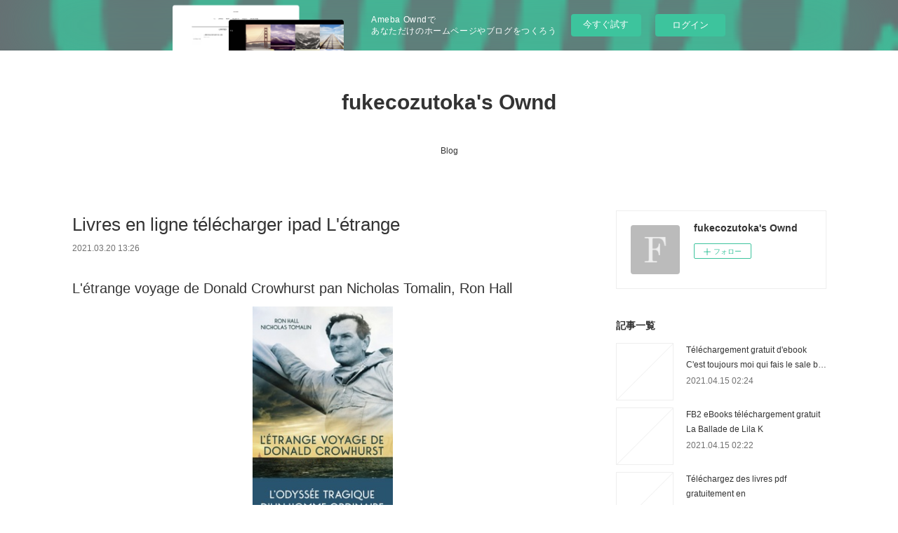

--- FILE ---
content_type: text/html; charset=utf-8
request_url: https://fukecozutoka.amebaownd.com/posts/15946435/
body_size: 11290
content:
<!doctype html>

            <html lang="ja" data-reactroot=""><head><meta charSet="UTF-8"/><meta http-equiv="X-UA-Compatible" content="IE=edge"/><meta name="viewport" content="width=device-width,user-scalable=no,initial-scale=1.0,minimum-scale=1.0,maximum-scale=1.0"/><title data-react-helmet="true">Livres en ligne télécharger ipad L&#x27;étrange | fukecozutoka&#x27;s Ownd</title><link data-react-helmet="true" rel="canonical" href="https://fukecozutoka.amebaownd.com/posts/15946435/"/><meta name="description" content="L&#x27;étrange voyage de Donald Crowhurst pan Nicholas Tomalin, Ron Hall





                





Carac"/><meta property="fb:app_id" content="522776621188656"/><meta property="og:url" content="https://fukecozutoka.amebaownd.com/posts/15946435"/><meta property="og:type" content="article"/><meta property="og:title" content="Livres en ligne télécharger ipad L&#x27;étrange"/><meta property="og:description" content="L&#x27;étrange voyage de Donald Crowhurst pan Nicholas Tomalin, Ron Hall





                





Carac"/><meta property="og:image" content="https://static.amebaowndme.com/madrid-static/gallery/073.jpg"/><meta property="og:site_name" content="fukecozutoka&#x27;s Ownd"/><meta property="og:locale" content="ja_JP"/><meta name="twitter:card" content="summary"/><meta name="twitter:site" content="@amebaownd"/><meta name="twitter:title" content="Livres en ligne télécharger ipad L&#x27;étrange | fukecozutoka&#x27;s Ownd"/><meta name="twitter:description" content="L&#x27;étrange voyage de Donald Crowhurst pan Nicholas Tomalin, Ron Hall





                





Carac"/><meta name="twitter:image" content="https://static.amebaowndme.com/madrid-static/gallery/073.jpg"/><meta name="twitter:app:id:iphone" content="911640835"/><meta name="twitter:app:url:iphone" content="amebaownd://public/sites/1035167/posts/15946435"/><meta name="twitter:app:id:googleplay" content="jp.co.cyberagent.madrid"/><meta name="twitter:app:url:googleplay" content="amebaownd://public/sites/1035167/posts/15946435"/><meta name="twitter:app:country" content="US"/><link rel="amphtml" href="https://amp.amebaownd.com/posts/15946435"/><link rel="alternate" type="application/rss+xml" title="fukecozutoka&#x27;s Ownd" href="https://fukecozutoka.amebaownd.com/rss.xml"/><link rel="alternate" type="application/atom+xml" title="fukecozutoka&#x27;s Ownd" href="https://fukecozutoka.amebaownd.com/atom.xml"/><link rel="sitemap" type="application/xml" title="Sitemap" href="/sitemap.xml"/><link href="https://static.amebaowndme.com/madrid-frontend/css/user.min-a66be375c.css" rel="stylesheet" type="text/css"/><link href="https://static.amebaowndme.com/madrid-frontend/css/vanilla/index.min-a66be375c.css" rel="stylesheet" type="text/css"/><link rel="icon" href="https://static.amebaowndme.com/madrid-frontend/images/app/common/favicon.ico"/><style id="site-colors" charSet="UTF-8">.u-nav-clr {
  color: #333333;
}
.u-nav-bdr-clr {
  border-color: #333333;
}
.u-nav-bg-clr {
  background-color: #ffffff;
}
.u-nav-bg-bdr-clr {
  border-color: #ffffff;
}
.u-site-clr {
  color: #333333;
}
.u-base-bg-clr {
  background-color: #ffffff;
}
.u-btn-clr {
  color: #999999;
}
.u-btn-clr:hover,
.u-btn-clr--active {
  color: rgba(153,153,153, 0.7);
}
.u-btn-clr--disabled,
.u-btn-clr:disabled {
  color: rgba(153,153,153, 0.5);
}
.u-btn-bdr-clr {
  border-color: #bbbbbb;
}
.u-btn-bdr-clr:hover,
.u-btn-bdr-clr--active {
  border-color: rgba(187,187,187, 0.7);
}
.u-btn-bdr-clr--disabled,
.u-btn-bdr-clr:disabled {
  border-color: rgba(187,187,187, 0.5);
}
.u-btn-bg-clr {
  background-color: #bbbbbb;
}
.u-btn-bg-clr:hover,
.u-btn-bg-clr--active {
  background-color: rgba(187,187,187, 0.7);
}
.u-btn-bg-clr--disabled,
.u-btn-bg-clr:disabled {
  background-color: rgba(187,187,187, 0.5);
}
.u-txt-clr {
  color: #333333;
}
.u-txt-clr--lv1 {
  color: rgba(51,51,51, 0.7);
}
.u-txt-clr--lv2 {
  color: rgba(51,51,51, 0.5);
}
.u-txt-clr--lv3 {
  color: rgba(51,51,51, 0.3);
}
.u-txt-bg-clr {
  background-color: #eaeaea;
}
.u-lnk-clr,
.u-clr-area a {
  color: #3bb1c2;
}
.u-lnk-clr:visited,
.u-clr-area a:visited {
  color: rgba(59,177,194, 0.7);
}
.u-lnk-clr:hover,
.u-clr-area a:hover {
  color: rgba(59,177,194, 0.5);
}
.u-ttl-blk-clr {
  color: #333333;
}
.u-ttl-blk-bdr-clr {
  border-color: #333333;
}
.u-ttl-blk-bdr-clr--lv1 {
  border-color: #d6d6d6;
}
.u-bdr-clr {
  border-color: #eeeeee;
}
.u-acnt-bdr-clr {
  border-color: #333333;
}
.u-acnt-bg-clr {
  background-color: #333333;
}
body {
  background-color: #ffffff;
}
blockquote {
  color: rgba(51,51,51, 0.7);
  border-left-color: #eeeeee;
};</style><style id="user-css" charSet="UTF-8">;</style><style media="screen and (max-width: 800px)" id="user-sp-css" charSet="UTF-8">;</style><script>
              (function(i,s,o,g,r,a,m){i['GoogleAnalyticsObject']=r;i[r]=i[r]||function(){
              (i[r].q=i[r].q||[]).push(arguments)},i[r].l=1*new Date();a=s.createElement(o),
              m=s.getElementsByTagName(o)[0];a.async=1;a.src=g;m.parentNode.insertBefore(a,m)
              })(window,document,'script','//www.google-analytics.com/analytics.js','ga');
            </script></head><body id="mdrd-a66be375c" class="u-txt-clr u-base-bg-clr theme-vanilla plan-basic  "><noscript><iframe src="//www.googletagmanager.com/ns.html?id=GTM-PXK9MM" height="0" width="0" style="display:none;visibility:hidden"></iframe></noscript><script>
            (function(w,d,s,l,i){w[l]=w[l]||[];w[l].push({'gtm.start':
            new Date().getTime(),event:'gtm.js'});var f=d.getElementsByTagName(s)[0],
            j=d.createElement(s),dl=l!='dataLayer'?'&l='+l:'';j.async=true;j.src=
            '//www.googletagmanager.com/gtm.js?id='+i+dl;f.parentNode.insertBefore(j,f);
            })(window,document, 'script', 'dataLayer', 'GTM-PXK9MM');
            </script><div id="content"><div class="page " data-reactroot=""><div class="page__outer"><div class="page__inner u-base-bg-clr"><aside style="opacity:1 !important;visibility:visible !important;text-indent:0 !important;transform:none !important;display:block !important;position:static !important;padding:0 !important;overflow:visible !important;margin:0 !important"><div class="owndbarHeader  " style="opacity:1 !important;visibility:visible !important;text-indent:0 !important;transform:none !important;display:block !important;position:static !important;padding:0 !important;overflow:visible !important;margin:0 !important"></div></aside><header class="page__header header u-nav-bg-clr u-nav-bdr-clr"><div class="header__inner"><div class="header__site-info site-info"><div class="site-info__logo"><div><img alt=""/></div></div><p class="site-info__name"><a href="/" class="u-site-clr u-font">fukecozutoka&#x27;s Ownd</a></p><p class="site-info__description u-txt-clr u-txt-clr--lv"></p></div><nav role="navigation" class="header__nav global-nav js-nav-overflow-criterion is-invisible"><ul class="global-nav__list u-nav-bg-clr u-nav-bdr-clr "><li class="global-nav__item u-nav-bdr-clr js-nav-item " data-item-title="Blog" data-item-page-id="4098008" data-item-url-path="./"><a target="" class="u-nav-clr u-acnt-bdr-clr" href="/">Blog</a></li></ul></nav><div class="header__icon header-icon"><span class="header-icon__item u-nav-bdr-clr"></span><span class="header-icon__item u-nav-bdr-clr"></span></div></div></header><div class="page__container page-container"><div class="page-container-inner"><div class="page-container__main"><div class="page__main--outer"><div role="main" class="page__main page__main--blog-detail"><div class="section"><div class="blog-article-outer"><article class="blog-article"><div class="blog-article__inner"><div class="blog-article__header"><div class="blog-article__title blog-title"><h1 class="blog-title__text u-txt-clr">Livres en ligne télécharger ipad L&#x27;étrange</h1></div><time class="blog-article__date u-txt-clr u-txt-clr--lv1" dateTime="2021-03-20T13:26:41Z">2021.03.20 13:26</time></div><div class="blog-article__content"><div class="blog-article__body blog-body"><div class="blog-body__item"><div class="blog-body__text u-txt-clr u-clr-area" data-block-type="text"><h2>L'étrange voyage de Donald Crowhurst pan Nicholas Tomalin, Ron Hall</h2>
<p align="center"><img alt="Livres en ligne télécharger ipad L'étrange voyage de Donald Crowhurst ePub MOBI par Nicholas Tomalin, Ron Hall" width="200" src="https://products-images.di-static.com/image/nicholas-tomalin-l-etrange-voyage-de-donald-crowhurst/9782081421226-200x303-1.jpg"><br><br>
<a class="u-lnk-clr" target="_blank" href="http://filesbooks.info/download.php?group=livres&amp;from=amebaownd.com&amp;id=39075&amp;lnk=MjAyMS0wMy0yMA--"><img src="https://i.imgur.com/c1CEm6x.png" alt="Télécharger L'étrange voyage de Donald Crowhurst PDF"></a>
</p>


                


<p><br></p>

<p>
<b>Caractéristiques</b>
</p><ul>
    <li>L'étrange voyage de Donald Crowhurst</li>
    <li>Nicholas Tomalin, Ron Hall</li>
        <li>Nb. de pages: 390</li>
        <li>Format: Pdf, ePub, MOBI, FB2</li>
        <li>ISBN: 9782081421226</li>
            <li>Editeur: Arthaud</li>
            <li>Date de parution: 2018</li>
    
</ul>


<p><b><a class="u-lnk-clr" target="_blank" href="http://filesbooks.info/download.php?group=livres&amp;from=amebaownd.com&amp;id=39075&amp;lnk=MjAyMS0wMy0yMA--" style="color: blue;">Télécharger eBook gratuit</a></b></p>

<p><br></p>
<p><br></p>



<h3>Livres en ligne télécharger ipad L'étrange voyage de Donald Crowhurst ePub MOBI par Nicholas Tomalin, Ron Hall</h3>
<p>
</p><h4>Overview</h4>
<p>29 juillet 1969, coup de tonnerre dans le monde maritime. Alors que s'achève la mythique Golden Globe Race, première course autour du monde sans escale en solitaire, le Britannique Donald Crowhurst est en tête lorsque la BBC annonce que le futur héros des mers a triché. Durant deux cent quarante-trois jours, Crowhurst a inventé de toutes pièces son parcours, délivrant par radio de fausses positions tandis qu'il se contente de faire des ronds dans l'eau en Atlantique, attendant de rejoindre le peloton de tête - Robin Knox-Johnston et Bernard Moitessier - au retour du cap Horn. <br>Journal de bord frauduleux, lettres mensongères à sa famille... le crime était presque parfait, mais l'immense réalité de l'océan ne tarde pas à rattraper Crowhurst, qui finit par être pris à son propre piège et par sombrer dans la folie. A partir des carnets, de documents filmés retrouvés sur son navire et de lettres de Crowhurst, Nicholas Tomalin et Ron Hall, journalistes au Sunday Times, nous font revivre la tragédie de cet homme ordinaire décidé à se sauver coûte que coûte de la faillite, pris au piège de la mer et de ses mensonges. <br>En dressant le portrait de ce héros shakespearien victime du "drame maritime du siècle" comme on a coutume de l'appeler, les deux enquêteurs livrent le récit d'une dérive inéluctable conduisant Crowhurst du mensonge à la démence jusqu'au suicide.</p>

<p>
Lire aussi:
Free bookz to download The Power of Now Journal <a class="u-lnk-clr" href="http://ywhyvifu.blog.free.fr/index.php?post/2021/03/20/Free-bookz-to-download-The-Power-of-Now-Journal">download link</a>,
</p>
</div></div></div></div><div class="blog-article__footer"><div class="reblog-btn-outer"><div class="reblog-btn-body"><button class="reblog-btn"><span class="reblog-btn__inner"><span class="icon icon--reblog2"></span></span></button></div></div></div></div><div class="complementary-outer complementary-outer--slot2"><div class="complementary complementary--shareButton "><div class="block-type--shareButton"><div class="share share--circle share--circle-5"><button class="share__btn--facebook share__btn share__btn--circle"><span aria-hidden="true" class="icon--facebook icon"></span></button><button class="share__btn--twitter share__btn share__btn--circle"><span aria-hidden="true" class="icon--twitter icon"></span></button><button class="share__btn--hatenabookmark share__btn share__btn--circle"><span aria-hidden="true" class="icon--hatenabookmark icon"></span></button><button class="share__btn--pocket share__btn share__btn--circle"><span aria-hidden="true" class="icon--pocket icon"></span></button><button class="share__btn--googleplus share__btn share__btn--circle"><span aria-hidden="true" class="icon--googleplus icon"></span></button></div></div></div><div class="complementary complementary--siteFollow "><div class="block-type--siteFollow"><div class="site-follow u-bdr-clr"><div class="site-follow__img"><div><img alt=""/></div></div><div class="site-follow__body"><p class="site-follow__title u-txt-clr"><span class="site-follow__title-inner ">fukecozutoka&#x27;s Ownd</span></p><div class="site-follow__btn-outer"><button class="site-follow__btn site-follow__btn--yet"><div class="site-follow__btn-text"><span aria-hidden="true" class="site-follow__icon icon icon--plus"></span>フォロー</div></button></div></div></div></div></div><div class="complementary complementary--relatedPosts "><div class="block-type--relatedPosts"></div></div><div class="complementary complementary--postPrevNext "><div class="block-type--postPrevNext"><div class="pager pager--type1"><ul class="pager__list"><li class="pager__item pager__item--prev "><a class="pager__item-inner u-bdr-clr" href="/posts/15968208"><time class="pager__date u-txt-clr" dateTime="2021-03-21T05:56:38Z">2021.03.21 05:56</time><div><span class="pager__description u-txt-clr">Books online reddit: The Prisoner&#x27;s Key</span></div><span aria-hidden="true" class="pager__icon icon icon--disclosure-l4  u-txt-clr"></span></a></li><li class="pager__item pager__item--next "><a class="pager__item-inner u-bdr-clr" href="/posts/15946417"><time class="pager__date u-txt-clr" dateTime="2021-03-20T13:25:42Z">2021.03.20 13:25</time><div><span class="pager__description u-txt-clr">Ebooks pour mac téléchargement gratuit La Cicatrice par Bruce Lowery en francais CHM FB2</span></div><span aria-hidden="true" class="pager__icon icon icon--disclosure-r4  u-txt-clr"></span></a></li></ul></div></div></div></div><div class="blog-article__comment"><div class="comment-list js-comment-list"><div><p class="comment-count u-txt-clr u-txt-clr--lv2"><span>0</span>コメント</p><ul><li class="comment-list__item comment-item js-comment-form"><div class="comment-item__body"><form class="comment-item__form u-bdr-clr "><div class="comment-item__form-head"><textarea type="text" id="post-comment" maxLength="1100" placeholder="コメントする..." class="comment-item__input"></textarea></div><div class="comment-item__form-foot"><p class="comment-item__count-outer"><span class="comment-item__count ">1000</span> / 1000</p><button type="submit" disabled="" class="comment-item__submit">投稿</button></div></form></div></li></ul></div></div></div><div class="pswp" tabindex="-1" role="dialog" aria-hidden="true"><div class="pswp__bg"></div><div class="pswp__scroll-wrap"><div class="pswp__container"><div class="pswp__item"></div><div class="pswp__item"></div><div class="pswp__item"></div></div><div class="pswp__ui pswp__ui--hidden"><div class="pswp__top-bar"><div class="pswp__counter"></div><button class="pswp__button pswp__button--close" title="Close (Esc)"></button><button class="pswp__button pswp__button--share" title="Share"></button><button class="pswp__button pswp__button--fs" title="Toggle fullscreen"></button><button class="pswp__button pswp__button--zoom" title="Zoom in/out"></button><div class="pswp__preloader"><div class="pswp__preloader__icn"><div class="pswp__preloader__cut"><div class="pswp__preloader__donut"></div></div></div></div></div><div class="pswp__share-modal pswp__share-modal--hidden pswp__single-tap"><div class="pswp__share-tooltip"></div></div><div class="pswp__button pswp__button--close pswp__close"><span class="pswp__close__item pswp__close"></span><span class="pswp__close__item pswp__close"></span></div><div class="pswp__bottom-bar"><button class="pswp__button pswp__button--arrow--left js-lightbox-arrow" title="Previous (arrow left)"></button><button class="pswp__button pswp__button--arrow--right js-lightbox-arrow" title="Next (arrow right)"></button></div><div class=""><div class="pswp__caption"><div class="pswp__caption"></div><div class="pswp__caption__link"><a class="js-link"></a></div></div></div></div></div></div></article></div></div></div></div></div><aside class="page-container__side page-container__side--east"><div class="complementary-outer complementary-outer--slot11"><div class="complementary complementary--siteFollow complementary--sidebar"><div class="block-type--siteFollow"><div class="site-follow u-bdr-clr"><div class="site-follow__img"><div><img alt=""/></div></div><div class="site-follow__body"><p class="site-follow__title u-txt-clr"><span class="site-follow__title-inner ">fukecozutoka&#x27;s Ownd</span></p><div class="site-follow__btn-outer"><button class="site-follow__btn site-follow__btn--yet"><div class="site-follow__btn-text"><span aria-hidden="true" class="site-follow__icon icon icon--plus"></span>フォロー</div></button></div></div></div></div></div><div class="complementary complementary--post complementary--sidebar"><div class="block-type--post"><div class=""><div><h4 class="complementary__heading u-ttl-blk-clr u-font">記事一覧</h4></div><div class="blog-list blog-list--summary blog-list--sidebarm blog-list--recent"></div></div></div></div><div class="complementary complementary--postsCategory complementary--sidebar"><div class="block-type--postsCategory"></div></div><div class="complementary complementary--postsArchive complementary--sidebar"><div class="block-type--postsArchive"></div></div><div class="complementary complementary--keywordSearch complementary--sidebar"><div class="block-type--keywordSearch"><div class="block-type--keyword-search"><div class="keyword-search u-bdr-clr"><form action="" name="keywordSearchForm0" novalidate=""><label for="keyword-search-0" aria-hidden="true" class="keyword-search__icon icon icon--search3"></label><input type="search" id="keyword-search-0" placeholder="キーワードを入力" name="keyword" maxLength="100" class="keyword-search__input"/></form></div></div></div></div><div class="pswp" tabindex="-1" role="dialog" aria-hidden="true"><div class="pswp__bg"></div><div class="pswp__scroll-wrap"><div class="pswp__container"><div class="pswp__item"></div><div class="pswp__item"></div><div class="pswp__item"></div></div><div class="pswp__ui pswp__ui--hidden"><div class="pswp__top-bar"><div class="pswp__counter"></div><button class="pswp__button pswp__button--close" title="Close (Esc)"></button><button class="pswp__button pswp__button--share" title="Share"></button><button class="pswp__button pswp__button--fs" title="Toggle fullscreen"></button><button class="pswp__button pswp__button--zoom" title="Zoom in/out"></button><div class="pswp__preloader"><div class="pswp__preloader__icn"><div class="pswp__preloader__cut"><div class="pswp__preloader__donut"></div></div></div></div></div><div class="pswp__share-modal pswp__share-modal--hidden pswp__single-tap"><div class="pswp__share-tooltip"></div></div><div class="pswp__button pswp__button--close pswp__close"><span class="pswp__close__item pswp__close"></span><span class="pswp__close__item pswp__close"></span></div><div class="pswp__bottom-bar"><button class="pswp__button pswp__button--arrow--left js-lightbox-arrow" title="Previous (arrow left)"></button><button class="pswp__button pswp__button--arrow--right js-lightbox-arrow" title="Next (arrow right)"></button></div><div class=""><div class="pswp__caption"><div class="pswp__caption"></div><div class="pswp__caption__link"><a class="js-link"></a></div></div></div></div></div></div></div></aside></div></div><aside style="opacity:1 !important;visibility:visible !important;text-indent:0 !important;transform:none !important;display:block !important;position:static !important;padding:0 !important;overflow:visible !important;margin:0 !important"><div class="owndbar" style="opacity:1 !important;visibility:visible !important;text-indent:0 !important;transform:none !important;display:block !important;position:static !important;padding:0 !important;overflow:visible !important;margin:0 !important"></div></aside><footer role="contentinfo" class="page__footer footer" style="opacity:1 !important;visibility:visible !important;text-indent:0 !important;overflow:visible !important;position:static !important"><div class="footer__inner u-bdr-clr footer--pagetop" style="opacity:1 !important;visibility:visible !important;text-indent:0 !important;overflow:visible !important;display:block !important;transform:none !important"><p class="pagetop"><a href="#" class="pagetop__link u-bdr-clr">Page Top</a></p><div class="footer__item u-bdr-clr" style="opacity:1 !important;visibility:visible !important;text-indent:0 !important;overflow:visible !important;display:block !important;transform:none !important"><p class="footer__copyright u-font"><small class="u-txt-clr u-txt-clr--lv2 u-font" style="color:rgba(51,51,51, 0.5) !important">Copyright © <!-- -->2026<!-- --> <!-- -->fukecozutoka&#x27;s Ownd<!-- -->.</small></p><div class="powered-by"><a href="https://www.amebaownd.com" class="powered-by__link"><span class="powered-by__text">Powered by</span><span class="powered-by__logo">AmebaOwnd</span><span class="powered-by__text">無料でホームページをつくろう</span></a></div></div></div></footer></div></div><div class="toast"></div></div></div><img src="//sy.ameblo.jp/sync/?org=sy.amebaownd.com" alt="" style="display:none" width="1" height="1"/><script charSet="UTF-8">window.mdrdEnv="prd";</script><script charSet="UTF-8">window.INITIAL_STATE={"authenticate":{"authCheckCompleted":false,"isAuthorized":false},"blogPostReblogs":{},"category":{},"currentSite":{"fetching":false,"status":null,"site":{}},"shopCategory":{},"categories":{},"notifications":{},"page":{},"paginationTitle":{},"postArchives":{},"postComments":{"15946435":{"data":[],"pagination":{"total":0,"offset":0,"limit":3,"cursors":{"after":"","before":""}},"fetching":false},"submitting":false,"postStatus":null},"postDetail":{"postDetail-blogPostId:15946435":{"fetching":false,"loaded":true,"meta":{"code":200},"data":{"id":"15946435","userId":"1228977","siteId":"1035167","status":"publish","title":"Livres en ligne télécharger ipad L'étrange","contents":[{"type":"text","format":"html","value":"\u003Ch2\u003EL'étrange voyage de Donald Crowhurst pan Nicholas Tomalin, Ron Hall\u003C\u002Fh2\u003E\n\u003Cp align=\"center\"\u003E\u003Cimg src=\"https:\u002F\u002Fproducts-images.di-static.com\u002Fimage\u002Fnicholas-tomalin-l-etrange-voyage-de-donald-crowhurst\u002F9782081421226-200x303-1.jpg\" width=\"200\" alt=\"Livres en ligne télécharger ipad L'étrange voyage de Donald Crowhurst ePub MOBI par Nicholas Tomalin, Ron Hall\"\u003E\u003Cbr\u003E\u003Cbr\u003E\n\u003Ca href=\"http:\u002F\u002Ffilesbooks.info\u002Fdownload.php?group=livres&amp;from=amebaownd.com&amp;id=39075&amp;lnk=MjAyMS0wMy0yMA--\" target=\"_blank\" class=\"u-lnk-clr\"\u003E\u003Cimg alt=\"Télécharger L'étrange voyage de Donald Crowhurst PDF\" src=\"https:\u002F\u002Fi.imgur.com\u002Fc1CEm6x.png\"\u003E\u003C\u002Fa\u003E\n\u003C\u002Fp\u003E\n\n\n                \n\n\n\u003Cp\u003E\u003Cbr\u003E\u003C\u002Fp\u003E\n\n\u003Cp\u003E\n\u003Cb\u003ECaractéristiques\u003C\u002Fb\u003E\n\u003C\u002Fp\u003E\u003Cul\u003E\n    \u003Cli\u003EL'étrange voyage de Donald Crowhurst\u003C\u002Fli\u003E\n    \u003Cli\u003ENicholas Tomalin, Ron Hall\u003C\u002Fli\u003E\n        \u003Cli\u003ENb. de pages: 390\u003C\u002Fli\u003E\n        \u003Cli\u003EFormat: Pdf, ePub, MOBI, FB2\u003C\u002Fli\u003E\n        \u003Cli\u003EISBN: 9782081421226\u003C\u002Fli\u003E\n            \u003Cli\u003EEditeur: Arthaud\u003C\u002Fli\u003E\n            \u003Cli\u003EDate de parution: 2018\u003C\u002Fli\u003E\n    \n\u003C\u002Ful\u003E\n\n\n\u003Cp\u003E\u003Cb\u003E\u003Ca style=\"color: blue;\" href=\"http:\u002F\u002Ffilesbooks.info\u002Fdownload.php?group=livres&amp;from=amebaownd.com&amp;id=39075&amp;lnk=MjAyMS0wMy0yMA--\" target=\"_blank\" class=\"u-lnk-clr\"\u003ETélécharger eBook gratuit\u003C\u002Fa\u003E\u003C\u002Fb\u003E\u003C\u002Fp\u003E\n\n\u003Cp\u003E\u003Cbr\u003E\u003C\u002Fp\u003E\n\u003Cp\u003E\u003Cbr\u003E\u003C\u002Fp\u003E\n\n\n\n\u003Ch3\u003ELivres en ligne télécharger ipad L'étrange voyage de Donald Crowhurst ePub MOBI par Nicholas Tomalin, Ron Hall\u003C\u002Fh3\u003E\n\u003Cp\u003E\n\u003C\u002Fp\u003E\u003Ch4\u003EOverview\u003C\u002Fh4\u003E\n\u003Cp\u003E29 juillet 1969, coup de tonnerre dans le monde maritime. Alors que s'achève la mythique Golden Globe Race, première course autour du monde sans escale en solitaire, le Britannique Donald Crowhurst est en tête lorsque la BBC annonce que le futur héros des mers a triché. Durant deux cent quarante-trois jours, Crowhurst a inventé de toutes pièces son parcours, délivrant par radio de fausses positions tandis qu'il se contente de faire des ronds dans l'eau en Atlantique, attendant de rejoindre le peloton de tête - Robin Knox-Johnston et Bernard Moitessier - au retour du cap Horn. \u003Cbr\u003EJournal de bord frauduleux, lettres mensongères à sa famille... le crime était presque parfait, mais l'immense réalité de l'océan ne tarde pas à rattraper Crowhurst, qui finit par être pris à son propre piège et par sombrer dans la folie. A partir des carnets, de documents filmés retrouvés sur son navire et de lettres de Crowhurst, Nicholas Tomalin et Ron Hall, journalistes au Sunday Times, nous font revivre la tragédie de cet homme ordinaire décidé à se sauver coûte que coûte de la faillite, pris au piège de la mer et de ses mensonges. \u003Cbr\u003EEn dressant le portrait de ce héros shakespearien victime du \"drame maritime du siècle\" comme on a coutume de l'appeler, les deux enquêteurs livrent le récit d'une dérive inéluctable conduisant Crowhurst du mensonge à la démence jusqu'au suicide.\u003C\u002Fp\u003E\n\n\u003Cp\u003E\nLire aussi:\nFree bookz to download The Power of Now Journal \u003Ca href=\"http:\u002F\u002Fywhyvifu.blog.free.fr\u002Findex.php?post\u002F2021\u002F03\u002F20\u002FFree-bookz-to-download-The-Power-of-Now-Journal\" class=\"u-lnk-clr\"\u003Edownload link\u003C\u002Fa\u003E,\n\u003C\u002Fp\u003E\n"}],"urlPath":"","publishedUrl":"https:\u002F\u002Ffukecozutoka.amebaownd.com\u002Fposts\u002F15946435","ogpDescription":"","ogpImageUrl":"","contentFiltered":"","viewCount":0,"commentCount":0,"reblogCount":0,"prevBlogPost":{"id":"15968208","title":"Books online reddit: The Prisoner's Key","summary":"The Prisoner's Key by C.J. Archer\n\n\n\n\n\n\n                \n\n\n\n\n\n    The Prisoner's Key\n    C.J. Archer\n    Page: 286\n    Format: pdf, ePub, mobi, fb2\n        ISBN: 9780648214915\n            Publisher: C.J. Archer\n    \n\nThe Prisoner's Key\n\n\n\nBooks online reddit: The Prisoner's Key\n\n    Overview\nIndia’s study into the language of spells is interrupted by the arrest of her teacher for an unpaid debt. Before Matt can repay it for him, the powerful magician escapes from his prison cell. To make matters worse, the moneylender is murdered and the magician is implicated. Convinced of his innocence, India and Matt must discover who really killed the moneylender before the police find the magician. Their investigation leads them down a path littered with lies, betrayal, scandal, and interference from people they don’t trust. Meanwhile, Matt’s relatives accuse Cyclops of ruining their daughter, and plan to marry off their manipulative youngest to someone even more manipulative and far more powerful. Should Matt and India support the union, or try to stop it? And how will they stop Cyclops from being deported back to America?\n        \n\n\n\n\n    More eBooks:\n    Free downloads for books online For Women Only Discussion Guide: A Companion to the Bestseller about the Inner Lives of Men 9781590527689  by Shaunti Feldhahn in English here,\n    Pda books download Last Boat Out of Shanghai: The Epic Story of the Chinese Who Fled Mao&#039;s Revolution pdf,\n    Descargar libro pdf en ingles EL SILENCIO PÉLVICO 9788494419584 in Spanish MOBI RTF DJVU de PILAR PONS download link,\n    Download ebook free android Duped: Truth-Default Theory and the Social Science of Lying and Deception read book,\n    Libros gratis por ti descargados RAMSES EL MALDITO: LA PASION DE CLEOPATRA site,\n    Epub books free downloads Brigantia English version 9781784978198 here,\n    \n\n","imageUrl":"","publishedAt":"2021-03-21T05:56:38Z"},"nextBlogPost":{"id":"15946417","title":"Ebooks pour mac téléchargement gratuit La Cicatrice par Bruce Lowery en francais CHM FB2","summary":"La Cicatrice pan Bruce Lowery\n\n\n\n\n\n                \n\n\n\n\n\nCaractéristiques\n\n    La Cicatrice\n    Bruce Lowery\n        Nb. de pages: 220\n        Format: Pdf, ePub, MOBI, FB2\n        ISBN: 9782210754171\n            Editeur: Magnard\n            Date de parution: 2001\n    \n\n\n\nTélécharger eBook gratuit\n\n\n\n\n\n\nEbooks pour mac téléchargement gratuit La Cicatrice par Bruce Lowery en francais CHM FB2\n\nOverview\nPourquoi Dieu a-t-il permis que Jeff naisse avec cette cicatrice qui le défigure ? Le garçon peut-il marchander avec Lui afin d'obtenir qu'elle disparaisse et que tout devienne enfin normal dans sa vie ? Comment se faire accepter à l'école lorsqu'on est différent et qu'en plus, on est accusé de vol ? La Cicatrice relate le parcours initiatique d'un jeune américain moyen confronté aux pièges de l'exclusion et du mensonge. Bien connu des professeurs de collège, ce roman, couronne par le prix Rivarol, fait l'unanimité auprès des élèves. Bouleversante peinture du monde de l'enfance et de l'adolescence, il présente, par le truchement d'une écriture limpide, le drame d'un garçon de treize ans rejeté par les autres. Présent tout au long du récit, ce thème de la différence offre matière à réflexion sur les notions de tolérance et de respect mutuel et aborde des questions métaphysiques auxquelles chacun se trouve, un jour, confronté.\n\n\nLire aussi:\nOnline ebooks gratuitos en pdf para descargar EL ARTE DE PERDER pdf,\nTextbooks online download La sociedad de la nieve download pdf,\nEbook para el examen del banco po examen gratis LA JUGUETERÍA MÁGICA in Spanish 9788416677641 de ANGELA CARTER PDF DJVU link,\nFree bookz to download The Power of Now Journal download pdf,\nAndroid bookstore download Outnumbered: From Facebook and Google to Fake News and Filter-bubbles - The Algorithms That Control Our Lives (featuring Cambridge Analytica) by David Sumpter in English 9781472947413 MOBI RTF DJVU download link,\nDownload free textbooks torrents The Dutch House 9780062982681 site,\nDescarga gratuita de libros de Joomla. EL CASO DEL CADAVER SONRIENTE de PACO PIQUER VENTO en español  9788493553180 read pdf,\nFree online ebook downloads pdf DIY Autoflowering Cannabis: An Easy Way to Grow Your Own 9780865719163 in English site,\nTextbooks free download pdf Gender and Our Brains: How New Neuroscience Explodes the Myths of the Male and Female Minds (English literature) 9781524747022 here,\n\n","imageUrl":"","publishedAt":"2021-03-20T13:25:42Z"},"rebloggedPost":false,"blogCategories":[],"user":{"id":"1228977","nickname":"fukecozutoka","description":"","official":false,"photoUrl":"https:\u002F\u002Fprofile-api.ameba.jp\u002Fv2\u002Fas\u002Fm8a4b2cce3c9d8c5857296879c196774bba312d7\u002FprofileImage?cat=300","followingCount":1,"createdAt":"2020-07-30T03:23:03Z","updatedAt":"2021-04-06T14:44:47Z"},"updateUser":{"id":"1228977","nickname":"fukecozutoka","description":"","official":false,"photoUrl":"https:\u002F\u002Fprofile-api.ameba.jp\u002Fv2\u002Fas\u002Fm8a4b2cce3c9d8c5857296879c196774bba312d7\u002FprofileImage?cat=300","followingCount":1,"createdAt":"2020-07-30T03:23:03Z","updatedAt":"2021-04-06T14:44:47Z"},"comments":{"pagination":{"total":0,"offset":0,"limit":3,"cursors":{"after":"","before":""}},"data":[]},"publishedAt":"2021-03-20T13:26:41Z","createdAt":"2021-03-20T13:26:42Z","updatedAt":"2021-03-20T13:26:42Z","version":1}}},"postList":{},"shopList":{},"shopItemDetail":{},"pureAd":{},"keywordSearch":{},"proxyFrame":{"loaded":false},"relatedPostList":{},"route":{"route":{"path":"\u002Fposts\u002F:blog_post_id","component":function Connect(props, context) {
        _classCallCheck(this, Connect);

        var _this = _possibleConstructorReturn(this, _Component.call(this, props, context));

        _this.version = version;
        _this.store = props.store || context.store;

        (0, _invariant2["default"])(_this.store, 'Could not find "store" in either the context or ' + ('props of "' + connectDisplayName + '". ') + 'Either wrap the root component in a <Provider>, ' + ('or explicitly pass "store" as a prop to "' + connectDisplayName + '".'));

        var storeState = _this.store.getState();
        _this.state = { storeState: storeState };
        _this.clearCache();
        return _this;
      },"route":{"id":"0","type":"blog_post_detail","idForType":"0","title":"","urlPath":"\u002Fposts\u002F:blog_post_id","isHomePage":false}},"params":{"blog_post_id":"15946435"},"location":{"pathname":"\u002Fposts\u002F15946435","search":"","hash":"","action":"POP","key":"4l65rd","query":{}}},"siteConfig":{"tagline":"","title":"fukecozutoka's Ownd","copyright":"","iconUrl":"https:\u002F\u002Fstatic.amebaowndme.com\u002Fmadrid-static\u002Fplaceholder\u002Fsite-icons\u002Ff.png","logoUrl":"","coverImageUrl":"https:\u002F\u002Fstatic.amebaowndme.com\u002Fmadrid-static\u002Fgallery\u002F073.jpg","homePageId":"4098008","siteId":"1035167","siteCategoryIds":[1],"themeId":"16","theme":"vanilla","shopId":"","openedShop":false,"shop":{"law":{"userType":"","corporateName":"","firstName":"","lastName":"","zipCode":"","prefecture":"","address":"","telNo":"","aboutContact":"","aboutPrice":"","aboutPay":"","aboutService":"","aboutReturn":""},"privacyPolicy":{"operator":"","contact":"","collectAndUse":"","restrictionToThirdParties":"","supervision":"","disclosure":"","cookie":""}},"user":{"id":"1228977","nickname":"fukecozutoka","photoUrl":"","createdAt":"2020-07-30T03:23:03Z","updatedAt":"2021-04-06T14:44:47Z"},"commentApproval":"accept","plan":{"id":"1","name":"Free","ownd_header":false,"powered_by":false,"pure_ads":false},"verifiedType":"general","navigations":[{"title":"Blog","urlPath":".\u002F","target":"_self","pageId":"4098008"}],"routings":[{"id":"0","type":"blog","idForType":"0","title":"","urlPath":"\u002Fposts\u002Fpage\u002F:page_num","isHomePage":false},{"id":"0","type":"blog_post_archive","idForType":"0","title":"","urlPath":"\u002Fposts\u002Farchives\u002F:yyyy\u002F:mm","isHomePage":false},{"id":"0","type":"blog_post_archive","idForType":"0","title":"","urlPath":"\u002Fposts\u002Farchives\u002F:yyyy\u002F:mm\u002Fpage\u002F:page_num","isHomePage":false},{"id":"0","type":"blog_post_category","idForType":"0","title":"","urlPath":"\u002Fposts\u002Fcategories\u002F:category_id","isHomePage":false},{"id":"0","type":"blog_post_category","idForType":"0","title":"","urlPath":"\u002Fposts\u002Fcategories\u002F:category_id\u002Fpage\u002F:page_num","isHomePage":false},{"id":"0","type":"author","idForType":"0","title":"","urlPath":"\u002Fauthors\u002F:user_id","isHomePage":false},{"id":"0","type":"author","idForType":"0","title":"","urlPath":"\u002Fauthors\u002F:user_id\u002Fpage\u002F:page_num","isHomePage":false},{"id":"0","type":"blog_post_category","idForType":"0","title":"","urlPath":"\u002Fposts\u002Fcategory\u002F:category_id","isHomePage":false},{"id":"0","type":"blog_post_category","idForType":"0","title":"","urlPath":"\u002Fposts\u002Fcategory\u002F:category_id\u002Fpage\u002F:page_num","isHomePage":false},{"id":"0","type":"blog_post_detail","idForType":"0","title":"","urlPath":"\u002Fposts\u002F:blog_post_id","isHomePage":false},{"id":"0","type":"keywordSearch","idForType":"0","title":"","urlPath":"\u002Fsearch\u002Fq\u002F:query","isHomePage":false},{"id":"0","type":"keywordSearch","idForType":"0","title":"","urlPath":"\u002Fsearch\u002Fq\u002F:query\u002Fpage\u002F:page_num","isHomePage":false},{"id":"4098008","type":"blog","idForType":"0","title":"Blog","urlPath":"\u002Fpages\u002F4098008\u002F","isHomePage":true},{"id":"4098008","type":"blog","idForType":"0","title":"Blog","urlPath":"\u002Fpages\u002F4098008\u002F:url_path","isHomePage":true},{"id":"4098008","type":"blog","idForType":"0","title":"Blog","urlPath":"\u002F","isHomePage":true}],"siteColors":{"navigationBackground":"#ffffff","navigationText":"#333333","siteTitleText":"#333333","background":"#ffffff","buttonBackground":"#bbbbbb","buttonText":"#999999","text":"#333333","link":"#3bb1c2","titleBlock":"#333333","border":"#eeeeee","accent":"#333333"},"wovnioAttribute":"","useAuthorBlock":false,"twitterHashtags":"","createdAt":"2020-07-30T03:23:49Z","seoTitle":"fukecozutoka's Ownd","isPreview":false,"siteCategory":[{"id":"1","label":"個人のブログやポートフォリオ"}],"previewPost":null,"previewShopItem":null,"hasAmebaIdConnection":false,"serverTime":"2026-02-02T12:57:54Z","complementaries":{"1":{"contents":{"layout":{"rows":[{"columns":[{"blocks":[]}]}]}},"created_at":"2020-07-30T03:23:49Z","updated_at":"2020-07-30T03:24:38Z"},"2":{"contents":{"layout":{"rows":[{"columns":[{"blocks":[{"type":"shareButton","design":"circle","providers":["facebook","twitter","hatenabookmark","pocket","googleplus"]},{"type":"siteFollow","description":""},{"type":"relatedPosts","layoutType":"listl","showHeading":true,"heading":"関連記事","limit":3},{"type":"postPrevNext","showImage":true}]}]}]}},"created_at":"2020-07-30T03:23:49Z","updated_at":"2020-07-30T03:24:38Z"},"3":{"contents":{"layout":{"rows":[{"columns":[{"blocks":[]}]}]}},"created_at":"2020-07-30T03:24:38Z","updated_at":"2020-07-30T03:24:38Z"},"4":{"contents":{"layout":{"rows":[{"columns":[{"blocks":[]}]}]}},"created_at":"2020-07-30T03:24:38Z","updated_at":"2020-07-30T03:24:38Z"},"11":{"contents":{"layout":{"rows":[{"columns":[{"blocks":[{"type":"siteFollow","description":""},{"type":"post","mode":"summary","title":"記事一覧","buttonTitle":"","limit":5,"layoutType":"sidebarm","categoryIds":"","showTitle":true,"showButton":true,"sortType":"recent"},{"type":"postsCategory","heading":"カテゴリ","showHeading":true,"showCount":true,"design":"tagcloud"},{"type":"postsArchive","heading":"アーカイブ","showHeading":true,"design":"accordion"},{"type":"keywordSearch","heading":"","showHeading":false}]}]}]}},"created_at":"2020-07-30T03:24:38Z","updated_at":"2020-07-30T03:24:38Z"}},"siteColorsCss":".u-nav-clr {\n  color: #333333;\n}\n.u-nav-bdr-clr {\n  border-color: #333333;\n}\n.u-nav-bg-clr {\n  background-color: #ffffff;\n}\n.u-nav-bg-bdr-clr {\n  border-color: #ffffff;\n}\n.u-site-clr {\n  color: #333333;\n}\n.u-base-bg-clr {\n  background-color: #ffffff;\n}\n.u-btn-clr {\n  color: #999999;\n}\n.u-btn-clr:hover,\n.u-btn-clr--active {\n  color: rgba(153,153,153, 0.7);\n}\n.u-btn-clr--disabled,\n.u-btn-clr:disabled {\n  color: rgba(153,153,153, 0.5);\n}\n.u-btn-bdr-clr {\n  border-color: #bbbbbb;\n}\n.u-btn-bdr-clr:hover,\n.u-btn-bdr-clr--active {\n  border-color: rgba(187,187,187, 0.7);\n}\n.u-btn-bdr-clr--disabled,\n.u-btn-bdr-clr:disabled {\n  border-color: rgba(187,187,187, 0.5);\n}\n.u-btn-bg-clr {\n  background-color: #bbbbbb;\n}\n.u-btn-bg-clr:hover,\n.u-btn-bg-clr--active {\n  background-color: rgba(187,187,187, 0.7);\n}\n.u-btn-bg-clr--disabled,\n.u-btn-bg-clr:disabled {\n  background-color: rgba(187,187,187, 0.5);\n}\n.u-txt-clr {\n  color: #333333;\n}\n.u-txt-clr--lv1 {\n  color: rgba(51,51,51, 0.7);\n}\n.u-txt-clr--lv2 {\n  color: rgba(51,51,51, 0.5);\n}\n.u-txt-clr--lv3 {\n  color: rgba(51,51,51, 0.3);\n}\n.u-txt-bg-clr {\n  background-color: #eaeaea;\n}\n.u-lnk-clr,\n.u-clr-area a {\n  color: #3bb1c2;\n}\n.u-lnk-clr:visited,\n.u-clr-area a:visited {\n  color: rgba(59,177,194, 0.7);\n}\n.u-lnk-clr:hover,\n.u-clr-area a:hover {\n  color: rgba(59,177,194, 0.5);\n}\n.u-ttl-blk-clr {\n  color: #333333;\n}\n.u-ttl-blk-bdr-clr {\n  border-color: #333333;\n}\n.u-ttl-blk-bdr-clr--lv1 {\n  border-color: #d6d6d6;\n}\n.u-bdr-clr {\n  border-color: #eeeeee;\n}\n.u-acnt-bdr-clr {\n  border-color: #333333;\n}\n.u-acnt-bg-clr {\n  background-color: #333333;\n}\nbody {\n  background-color: #ffffff;\n}\nblockquote {\n  color: rgba(51,51,51, 0.7);\n  border-left-color: #eeeeee;\n}","siteFont":{"id":"3","name":"Helvetica"},"siteCss":"","siteSpCss":"","meta":{"Title":"Livres en ligne télécharger ipad L'étrange | fukecozutoka's Ownd","Description":"L'étrange voyage de Donald Crowhurst pan Nicholas Tomalin, Ron Hall\n\n\n\n\n\n                \n\n\n\n\n\nCarac","Keywords":"","Noindex":false,"Nofollow":false,"CanonicalUrl":"https:\u002F\u002Ffukecozutoka.amebaownd.com\u002Fposts\u002F15946435","AmpHtml":"https:\u002F\u002Famp.amebaownd.com\u002Fposts\u002F15946435","DisabledFragment":false,"OgMeta":{"Type":"article","Title":"Livres en ligne télécharger ipad L'étrange","Description":"L'étrange voyage de Donald Crowhurst pan Nicholas Tomalin, Ron Hall\n\n\n\n\n\n                \n\n\n\n\n\nCarac","Image":"https:\u002F\u002Fstatic.amebaowndme.com\u002Fmadrid-static\u002Fgallery\u002F073.jpg","SiteName":"fukecozutoka's Ownd","Locale":"ja_JP"},"DeepLinkMeta":{"Ios":{"Url":"amebaownd:\u002F\u002Fpublic\u002Fsites\u002F1035167\u002Fposts\u002F15946435","AppStoreId":"911640835","AppName":"Ameba Ownd"},"Android":{"Url":"amebaownd:\u002F\u002Fpublic\u002Fsites\u002F1035167\u002Fposts\u002F15946435","AppName":"Ameba Ownd","Package":"jp.co.cyberagent.madrid"},"WebUrl":"https:\u002F\u002Ffukecozutoka.amebaownd.com\u002Fposts\u002F15946435"},"TwitterCard":{"Type":"summary","Site":"@amebaownd","Creator":"","Title":"Livres en ligne télécharger ipad L'étrange | fukecozutoka's Ownd","Description":"L'étrange voyage de Donald Crowhurst pan Nicholas Tomalin, Ron Hall\n\n\n\n\n\n                \n\n\n\n\n\nCarac","Image":"https:\u002F\u002Fstatic.amebaowndme.com\u002Fmadrid-static\u002Fgallery\u002F073.jpg"},"TwitterAppCard":{"CountryCode":"US","IPhoneAppId":"911640835","AndroidAppPackageName":"jp.co.cyberagent.madrid","CustomUrl":"amebaownd:\u002F\u002Fpublic\u002Fsites\u002F1035167\u002Fposts\u002F15946435"},"SiteName":"fukecozutoka's Ownd","ImageUrl":"","FacebookAppId":"522776621188656","InstantArticleId":"","FaviconUrl":"","AppleTouchIconUrl":"","RssItems":[{"title":"fukecozutoka's Ownd","url":"https:\u002F\u002Ffukecozutoka.amebaownd.com\u002Frss.xml"}],"AtomItems":[{"title":"fukecozutoka's Ownd","url":"https:\u002F\u002Ffukecozutoka.amebaownd.com\u002Fatom.xml"}]},"googleConfig":{"TrackingCode":"","SiteVerificationCode":""},"lanceTrackingUrl":"\u002F\u002Fsy.ameblo.jp\u002Fsync\u002F?org=sy.amebaownd.com","FRM_ID_SIGNUP":"c.ownd-sites_r.ownd-sites_1035167","landingPageParams":{"domain":"fukecozutoka.amebaownd.com","protocol":"https","urlPath":"\u002Fposts\u002F15946435"}},"siteFollow":{},"siteServiceTokens":{},"snsFeed":{},"toastMessages":{"messages":[]},"user":{"loaded":false,"me":{}},"userSites":{"fetching":null,"sites":[]},"userSiteCategories":{}};</script><script src="https://static.amebaowndme.com/madrid-metro/js/vanilla-c961039a0e890b88fbda.js" charSet="UTF-8"></script><style charSet="UTF-8">      .u-font {
        font-family: Helvetica, Arial, sans-serif;
      }    </style></body></html>